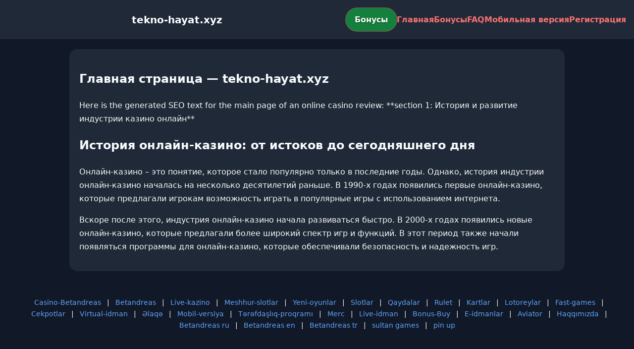

--- FILE ---
content_type: text/html; charset=utf-8
request_url: https://tekno-hayat.xyz/topik-nedir-topik-tarifi-nasildir-deneyen-herkesin-bayilacagi-essiz-bir-lezzet/
body_size: 2683
content:

<!doctype html>
<html  lang="ru">
<head>
<meta charset="utf-8">
<title>Главная страница — tekno-hayat.xyz</title>
<meta name="viewport" content="width=device-width,minimum-scale=1,initial-scale=1">
<meta name="description" content="Казино tekno-hayat.xyz — бонусы, мобильная версия, регистрация и ответы на вопросы.">
<link rel="canonical" href="https://tekno-hayat.xyz/topik-nedir-topik-tarifi-nasildir-deneyen-herkesin-bayilacagi-essiz-bir-lezzet/">
<link rel="amphtml" href="https://tekno-hayat.xyz/amp/topik-nedir-topik-tarifi-nasildir-deneyen-herkesin-bayilacagi-essiz-bir-lezzet/">



<style >
    body { margin:0; font-family:Inter,system-ui,sans-serif; line-height:1.7; background:#111827; color:#f8fafc; }
    header { display:flex; justify-content:space-between; align-items:center; padding:16px; background:#1f2937; color:#fff; position:sticky; top:0; }
    header h1 { font-size:20px; margin:0; flex:1; text-align:center; }
    .bonus-btn { background:#15803d; color:#fff; padding:10px 18px; border-radius:999px; text-decoration:none; font-weight:700; text-shadow:0 1px 2px rgba(0,0,0,.6); margin:0 auto; animation:pulse 2s infinite; }
    @keyframes pulse {0%{box-shadow:0 0 0 0 #f87171aa;}70%{box-shadow:0 0 0 15px #f8717100;}100%{box-shadow:0 0 0 0 #f8717100;}}
    nav { display:flex; gap:16px; }
    nav a { color:#f87171; text-decoration:none; font-weight:600; }
    nav a:hover { color:#60a5fa; }
    .hamburger { display:none; font-size:24px; cursor:pointer; }
    @media (max-width:768px) {
      nav { display:none; flex-direction:column; background:#1f2937; position:absolute; top:60px; left:0; width:100%; padding:12px; }
      nav.active { display:flex; }
      .hamburger { display:block; }
      header { flex-wrap:wrap; }
      .bonus-btn { order:2; margin:12px auto; }
    }
    main { max-width:960px; margin:20px auto; padding:20px; background:#1f2937; border-radius:16px; }
    footer { margin-top:32px; padding:20px; background:#111827; font-size:14px; text-align:center; }
    footer a { color:#60a5fa; margin:0 8px; text-decoration:none; }
    footer a:hover { color:#f87171; }
  </style>
<script type="application/ld+json">[{"@context":"https://schema.org","@type":"Article","headline":"Главная страница — tekno-hayat.xyz","datePublished":"2026-01-23T03:11:27.752Z","dateModified":"2026-01-23T03:11:27.752Z","author":{"@type":"Organization","name":"tekno-hayat.xyz","url":"https://tekno-hayat.xyz/about"},"publisher":{"@type":"Organization","name":"tekno-hayat.xyz","logo":{"@type":"ImageObject","url":"https://upload.wikimedia.org/wikipedia/commons/a/ac/Default_pfp.jpg"}},"image":"https://picsum.photos/1200/630","mainEntityOfPage":{"@type":"WebPage","@id":"https://tekno-hayat.xyz/topik-nedir-topik-tarifi-nasildir-deneyen-herkesin-bayilacagi-essiz-bir-lezzet/"}},{"@context":"https://schema.org","@type":"BreadcrumbList","itemListElement":[{"@type":"ListItem","position":1,"name":"Главная","item":"https://tekno-hayat.xyz/"},{"@type":"ListItem","position":2,"name":"Главная страница — tekno-hayat.xyz","item":"https://tekno-hayat.xyz/topik-nedir-topik-tarifi-nasildir-deneyen-herkesin-bayilacagi-essiz-bir-lezzet/"}]},{"@context":"https://schema.org","@type":"SiteNavigationElement","name":["Casino-Betandreas","Betandreas","Live-kazino","Meshhur-slotlar","Yeni-oyunlar","Slotlar","Qaydalar","Rulet","Kartlar","Lotoreylar","Fast-games","Cekpotlar","Virtual-idman","Əlaqə","Mobil-versiya","Tərəfdaşlıq-proqramı","Merc","Live-idman","Bonus-Buy","E-idmanlar","Aviator","Haqqımızda","Betandreas ru","Betandreas en","Betandreas tr","sultan games","pin up"],"url":["https://casino-betandreas.com/Casino-Betandreas.html","https://casino-betandreas.com/index.html","https://casino-betandreas.com/Live-kazino.html","https://casino-betandreas.com/Meshhur-slotlar.html","https://casino-betandreas.com/Yeni-oyunlar.html","https://casino-betandreas.com/Slotlar.html","https://casino-betandreas.com/Qaydalar.html","https://casino-betandreas.com/Rulet.html","https://casino-betandreas.com/Kartlar.html","https://casino-betandreas.com/Lotoreylar.html","https://casino-betandreas.com/Fast-games.html","https://casino-betandreas.com/Cekpotlar.html","https://casino-betandreas.com/Virtual-idman.html","https://casino-betandreas.com/Əlaqə.html","https://casino-betandreas.com/Mobil-versiya.html","https://casino-betandreas.com/Tərəfdaşlıq-proqramı.html","https://casino-betandreas.com/Merc.html","https://casino-betandreas.com/Live-idman.html","https://casino-betandreas.com/Bonus-Buy.html","https://casino-betandreas.com/E-idmanlar.html","https://casino-betandreas.com/Aviator.html","https://casino-betandreas.com/Haqqımızda.html","https://casino-betandreas.com/ru.html","https://casino-betandreas.com/en.html","https://casino-betandreas.com/tr.html","https://sultan-casino-games.com/","https://pin-up-slot.com/"]},{"@context":"https://schema.org","@type":"WebSite","url":"https://tekno-hayat.xyz/","potentialAction":{"@type":"SearchAction","target":"https://tekno-hayat.xyz/?q={search_term_string}","query-input":"required name=search_term_string"}}]</script>
</head>
<body>
<header>
  <span class="hamburger" onclick="document.querySelector('nav').classList.toggle('active')">☰</span>
  <h1>tekno-hayat.xyz</h1>
  <a class="bonus-btn" href="https://redirect-casbet.hannahlacroix.workers.dev/" target="_top">Бонусы</a>
  <nav>
    <a href="/">Главная</a>
    <a href="/bonus">Бонусы</a>
    <a href="/faq">FAQ</a>
    <a href="/mobile">Мобильная версия</a>
    <a href="/register">Регистрация</a>
  </nav>
</header>
<main>
  <h2>Главная страница — tekno-hayat.xyz</h2>
  Here is the generated SEO text for the main page of an online casino review:

**section 1: История и развитие индустрии казино онлайн**

<h2>История онлайн-казино: от истоков до сегодняшнего дня</h2>

<p>Онлайн-казино – это понятие, которое стало популярно только в последние годы. Однако, история индустрии онлайн-казино началась на несколько десятилетий раньше. В 1990-х годах появились первые онлайн-казино, которые предлагали игрокам возможность играть в популярные игры с использованием интернета.</p>

<p>Вскоре после этого, индустрия онлайн-казино начала развиваться быстро. В 2000-х годах появились новые онлайн-казино, которые предлагали более широкий спектр игр и функций. В этот период также начали появляться программы для онлайн-казино, которые обеспечивали безопасность и надежность игр.</p>

<p>
</main>
<footer><a href="https://casino-betandreas.com/Casino-Betandreas.html" target="_top">Casino-Betandreas</a> | <a href="https://casino-betandreas.com/index.html" target="_top">Betandreas</a> | <a href="https://casino-betandreas.com/Live-kazino.html" target="_top">Live-kazino</a> | <a href="https://casino-betandreas.com/Meshhur-slotlar.html" target="_top">Meshhur-slotlar</a> | <a href="https://casino-betandreas.com/Yeni-oyunlar.html" target="_top">Yeni-oyunlar</a> | <a href="https://casino-betandreas.com/Slotlar.html" target="_top">Slotlar</a> | <a href="https://casino-betandreas.com/Qaydalar.html" target="_top">Qaydalar</a> | <a href="https://casino-betandreas.com/Rulet.html" target="_top">Rulet</a> | <a href="https://casino-betandreas.com/Kartlar.html" target="_top">Kartlar</a> | <a href="https://casino-betandreas.com/Lotoreylar.html" target="_top">Lotoreylar</a> | <a href="https://casino-betandreas.com/Fast-games.html" target="_top">Fast-games</a> | <a href="https://casino-betandreas.com/Cekpotlar.html" target="_top">Cekpotlar</a> | <a href="https://casino-betandreas.com/Virtual-idman.html" target="_top">Virtual-idman</a> | <a href="https://casino-betandreas.com/Əlaqə.html" target="_top">Əlaqə</a> | <a href="https://casino-betandreas.com/Mobil-versiya.html" target="_top">Mobil-versiya</a> | <a href="https://casino-betandreas.com/Tərəfdaşlıq-proqramı.html" target="_top">Tərəfdaşlıq-proqramı</a> | <a href="https://casino-betandreas.com/Merc.html" target="_top">Merc</a> | <a href="https://casino-betandreas.com/Live-idman.html" target="_top">Live-idman</a> | <a href="https://casino-betandreas.com/Bonus-Buy.html" target="_top">Bonus-Buy</a> | <a href="https://casino-betandreas.com/E-idmanlar.html" target="_top">E-idmanlar</a> | <a href="https://casino-betandreas.com/Aviator.html" target="_top">Aviator</a> | <a href="https://casino-betandreas.com/Haqqımızda.html" target="_top">Haqqımızda</a> | <a href="https://casino-betandreas.com/ru.html" target="_top">Betandreas ru</a> | <a href="https://casino-betandreas.com/en.html" target="_top">Betandreas en</a> | <a href="https://casino-betandreas.com/tr.html" target="_top">Betandreas tr</a> | <a href="https://sultan-casino-games.com/" target="_top">sultan games</a> | <a href="https://pin-up-slot.com/" target="_top">pin up</a></footer>
</body>
</html>